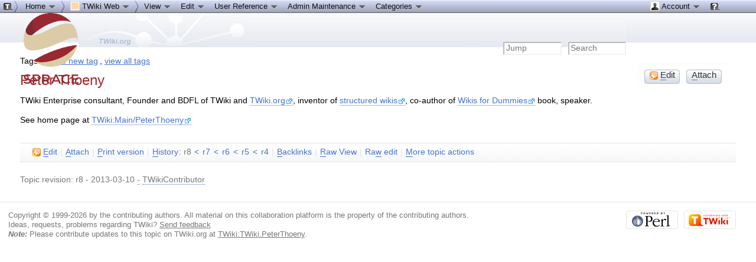

--- FILE ---
content_type: text/html; charset=iso-8859-1
request_url: https://www.sprace.org.br/twiki/bin/view/TWiki/PeterThoeny
body_size: 6330
content:
<!DOCTYPE html PUBLIC "-//W3C//DTD XHTML 1.0 Transitional//EN" "http://www.w3.org/TR/xhtml1/DTD/xhtml1-transitional.dtd"><html xmlns="http://www.w3.org/1999/xhtml" xml:lang="en-US" lang="en-US">
<head>
<script type="text/javascript" src="/twiki/pub/TWiki/JQueryPlugin/jquery.js"></script>
<script type="text/javascript" src="/twiki/pub/TWiki/JQueryPlugin/jquery-migrate.js"></script>
<link rel="stylesheet" href="/twiki/pub/TWiki/JQueryPlugin/jquery-all.css" type="text/css" media="all" />
<script type="text/javascript" src="/twiki/pub/TWiki/JQueryPlugin/jquery-all.js"></script>
<title> PeterThoeny &lt; TWiki &lt; TWiki</title>
<meta http-equiv="Content-Type" content="text/html; charset=iso-8859-1" />
<link rel="icon" href="/twiki/pub/Main/TWikiPreferences/favicon.ico" type="image/x-icon" />
<link rel="shortcut icon" href="/twiki/pub/Main/TWikiPreferences/favicon.ico" type="image/x-icon" />
<link rel="alternate" href="https://www.sprace.org.br/twiki/bin/edit/TWiki/PeterThoeny?t=1768812819" type="application/x-wiki" title="Edit PeterThoeny" />
<link rel="edit" href="https://www.sprace.org.br/twiki/bin/edit/TWiki/PeterThoeny?t=1768812819" title="Edit PeterThoeny" />
<meta name="SCRIPTURLPATH" content="/twiki/bin" />
<meta name="SCRIPTSUFFIX" content="" />
<meta name="TEXT_JUMP" content="Jump" />
<meta name="TEXT_SEARCH" content="Search" />
<meta name="TEXT_NUM_TOPICS" content="Number of topics:" />
<meta name="TEXT_MODIFY_SEARCH" content="Modify search" />
<link rel="alternate" type="application/rss+xml" title="RSS Feed" href="/twiki/bin/view/TWiki/WebRss" />
<base href="https://www.sprace.org.br/twiki/bin/view/TWiki/PeterThoeny"></base>
<!--BEHAVIOURCONTRIB--><script type="text/javascript" src="/twiki/pub/TWiki/BehaviourContrib/behaviour.compressed.js"></script>
<script type="text/javascript" src="/twiki/pub/TWiki/TWikiJavascripts/twikilib.js"></script>
<script type="text/javascript" src="/twiki/pub/TWiki/TWikiJavascripts/twikiWindow.js"></script>
<script type="text/javascript" src="/twiki/pub/TWiki/TWikiJavascripts/twikiEvent.js"></script>
<script type="text/javascript" src="/twiki/pub/TWiki/TWikiJavascripts/twikiHTML.js"></script>
<script type="text/javascript" src="/twiki/pub/TWiki/TWikiJavascripts/twikiCSS.js"></script>
<script type="text/javascript" src="/twiki/pub/TWiki/TWikiJavascripts/twikiForm.js"></script>
<script type="text/javascript" src="/twiki/pub/TWiki/PatternSkin/pattern.js"></script><style type="text/css" media="all">
@import url('/twiki/pub/TWiki/TWikiTemplates/base.css');
</style>
<style type="text/css" media="all">

#twTopBar
{
  z-index: 1;  /*** Critical value for Moz/Opera Background Column colors fudge to work ***/
  position: absolute;
  top: 0px;
  width: 100%;
  height: 80px; /* top bar height; make room for header columns */
}
#twTopBar img,
#twTopBar a,
#twTopBar a:hover {
  background-color: transparent;
}
#twTopBarButtons {
  width: 165px;
  height: 35px;
  background-color: transparent;
  background-image: url(/twiki/pub/TWiki/TopMenuSkin/action-button-area.gif);
  background-repeat: no-repeat;
}
#twTopBarButtons ul {
  padding: 0px;
  margin: 0 0 0 10px;
  list-style: none;
}
#twTopBarButtons ul li {
  margin: 11px 5px 0 6px;
  float: left;
  font: 15px Tahoma, Arial;
  width: 60px;
  height: 24px;
  text-align: center;
  white-space: nowrap;
  background-image: url(/twiki/pub/TWiki/TopMenuSkin/button-round-disabled.gif);
  color: #888888;
}
#twTopBarButtons ul li a
{
  display: block;
  margin: 0;
  width: 60px;
  height: 24px;
  text-decoration: none;
  background-image: url(/twiki/pub/TWiki/TopMenuSkin/button-round-normal.gif);
  color: #333333;
}
#twTopBarButtons ul li a:hover
{
  background-color: transparent;
  background-image: url(/twiki/pub/TWiki/TopMenuSkin/button-round-hover.gif);
}
#patternTopBar,
#patternClearHeaderCenter,
#patternClearHeaderLeft,
#patternClearHeaderRight,
#patternTopBarContentsOuter {
  height: 80px; /* top bar height; make room for header columns */
  overflow: hidden;
}
#patternOuter {
  background: #fff;
}


</style>
<style type="text/css" media="all">
@import url('/twiki/pub/TWiki/PatternSkin/layout.css');
@import url('/twiki/pub/TWiki/PatternSkin/style.css');
@import url('/twiki/pub/TWiki/PatternSkin/colors.css');
</style>
<style type="text/css" media="all">
	/* Styles that are set using variables */
	.patternBookView .twikiTopRow,
	.patternWebIndicator a img,
	.patternWebIndicator a:hover img {
		background-color:#FFD8AA;
	}
	#patternTopBarContents { background-image:url(/twiki/pub/TWiki/WebPreferences/Dakar.gif); background-repeat:no-repeat;}
	
	.patternBookView {
		border-color:#FFD8AA;
	}
	.patternPreviewPage #patternMain {
		/* uncomment to set the preview image */
		/*background-image:url("/twiki/pub/TWiki/PreviewBackground/preview2bg.gif");*/
	}
	
</style><style type="text/css" media="all">



</style>
<style type="text/css" media="all">
	@import url("/twiki/pub/TWiki/PatternSkin/print.css");
</style>
<!--[if IE]><style type="text/css" media="screen">
pre {
	overflow-x:auto;
	padding-bottom:expression(this.scrollWidth > this.offsetWidth ? 16 : 0);
}
</style>
<![endif]-->
<!--[if lte IE 6]> 
<style type="text/css">
#patternLeftBar {
	position:relative; /* IE 5.5 needs this or the contents won't show outside the parent container on print. IE 6.0 needs it only during printable copy! */
}
</style><![endif]-->
<script type="text/javascript" src="/twiki/pub/TWiki/TWikiJavascripts/twikiStyles.js"></script>
<!--GENERATED_HEADERS--><!-- TAGMEPLUGIN --> 
<style type="text/css" media="all">
@import url("/twiki/pub/TWiki/TagMePlugin/tagme.css");
</style>

<!-- TOPMENUSKIN_CSS --> <style type="text/css" media="all">
.twTopMenuTab
{
  height: 22px;
  width: auto;
  color: #111111;
  background-image: url(/twiki/pub/TWiki/TopMenuSkin/menu-gray-bg.png);
  background-repeat: repeat-x;
  overflow: hidden;
  white-space: nowrap;
}
.twTopMenuTab ul
{
  height: 22px;
  margin: 0;
  padding: 0;
  list-style: none;
}
.twTopMenuTab ul li
{
  float: left;
  font: 13px Tahoma, Arial;
  vertical-align: middle;
  width: auto;
  white-space: nowrap;
}
.twTopMenuTab ul li a
{
  display: block;
  padding: 2px 8px 3px 8px;
  text-decoration: none;
  color: #111111;
}
.twTopMenuTab ul li a:hover
{
  background-image: url(/twiki/pub/TWiki/TopMenuSkin/menu-reverse-bg.png);
  color: #111111;
  text-decoration: none;
}
.twTopMenuTab ul li ul
{
  margin: 0;
  padding: 0;
  position: absolute;
  visibility: hidden;
  border-top: 1px solid white;
  color: #111111;
  z-index: 9000;
}
.twTopMenuTab ul li ul li
{
  float: none;
  display: inline;
}
.twTopMenuTab ul li ul li a
{
  width: auto;
  background-color: #F7F8F8;
  background-image: url(/twiki/pub/TWiki/TopMenuSkin/menu-pulldown-bg.png);
  background-repeat: repeat-y;
  padding: 3px 8px;
}
.twTopMenuTab ul li ul li a:hover
{
  background-color: #AFB3C5;
  background-repeat: repeat;
}
</style></head>
<body class="patternViewPage">
<a name="PageTop"></a>
<div id="patternScreen">
<div id="patternPageShadow">
<div id="patternPage">
<div id="patternWrapper"><div id="patternOuter">
<div id="patternFloatWrap">
<div id="patternMain"><div id="patternClearHeaderCenter"></div>
<div id="patternMainContents"><div class="twikiContentHeader"><div class="tagmetags"> Tags: <form name="tagmeshow" style="display:inline" action="https://www.sprace.org.br/twiki/bin/viewauth/TWiki/PeterThoeny" method="post"><input type="hidden" name="crypttoken" value="62054fdc66dff535935e280a4a6e9cef" /> <span class="tagMeControl"><a rel="nofollow" href="https://www.sprace.org.br/twiki/bin/viewauth/TWiki/TagMeCreateNewTag?from=TWiki.PeterThoeny">create new tag</a></span></form>, <a class="twikiLink" href="/twiki/bin/view/TWiki/TagMeViewAllTags">view all tags</a> </div></div><div class="patternContent"><div class="patternTopic"> <h1><a name="Peter_Thoeny"></a> Peter Thoeny </h1>
<p />
TWiki Enterprise consultant, Founder and BDFL of TWiki and <a href="http://twiki.org/" target="_blank">TWiki.org<img alt="" border="0" height="12" src="/twiki/pub/TWiki/TWikiDocGraphics/external-link.gif" width="13" /></a>, inventor of <a href="http://twiki.org/cgi-bin/view/Codev/StructuredWiki" target="_blank" title="'Codev/StructuredWiki' on TWiki.org" class="interwikiLink">structured wikis<img alt="" border="0" height="12" src="/twiki/pub/TWiki/TWikiDocGraphics/external-link.gif" width="13" /></a>, co-author of <a href="http://www.amazon.com/Wikis-Dummies-Computer/dp/0470043997" target="_blank">Wikis for Dummies<img alt="" border="0" height="12" src="/twiki/pub/TWiki/TWikiDocGraphics/external-link.gif" width="13" /></a> book, speaker.
<p />
See home page at <a href="http://twiki.org/cgi-bin/view/Main/PeterThoeny" target="_blank" title="'Main/PeterThoeny' on TWiki.org" class="interwikiLink">TWiki:Main/PeterThoeny<img alt="" border="0" height="12" src="/twiki/pub/TWiki/TWikiDocGraphics/external-link.gif" width="13" /></a> </div><!-- /patternTopic-->
<div class="twikiContentFooter"></div></div><!-- /patternContent-->
<div class="clear"></div>
<a name="topic-actions"></a><div class="patternTopicActions"><div class="patternTopicAction"><span class="patternActionButtons"><span><a href='https://www.sprace.org.br/twiki/bin/edit/TWiki/PeterThoeny?t=1768812819;nowysiwyg=0' rel='nofollow' title='Edit this topic text' accesskey='e'><img src='/twiki/pub/TWiki/TWikiDocGraphics/uweb-o14.gif' width='14' height='14' border='0' alt='' /> <span class='twikiAccessKey'>E</span>dit</a></span><span class='twikiSeparator'>&nbsp;|&nbsp;</span><span><a href='/twiki/bin/attach/TWiki/PeterThoeny' rel='nofollow' title='Attach an image or document to this topic' accesskey='a'><span class='twikiAccessKey'>A</span>ttach</a></span><span class='twikiSeparator'>&nbsp;|&nbsp;</span><span><a href='/twiki/bin/view/TWiki/PeterThoeny?cover=print' rel='nofollow' title='Printable version of this topic' accesskey='p'><span class='twikiAccessKey'>P</span>rint version</a></span><span class='twikiSeparator'>&nbsp;|&nbsp;</span><span><span><a href='/twiki/bin/rdiff/TWiki/PeterThoeny?type=history' rel='nofollow' title='View total topic history' accesskey='h'><span class='twikiAccessKey'>H</span>istory</a></span>: r8&nbsp;<a href="/twiki/bin/rdiff/TWiki/PeterThoeny?rev1=8;rev2=7" rel="nofollow">&lt;</a>&nbsp;<a href="/twiki/bin/view/TWiki/PeterThoeny?rev=7" rel="nofollow">r7</a>&nbsp;<a href="/twiki/bin/rdiff/TWiki/PeterThoeny?rev1=7;rev2=6" rel="nofollow">&lt;</a>&nbsp;<a href="/twiki/bin/view/TWiki/PeterThoeny?rev=6" rel="nofollow">r6</a>&nbsp;<a href="/twiki/bin/rdiff/TWiki/PeterThoeny?rev1=6;rev2=5" rel="nofollow">&lt;</a>&nbsp;<a href="/twiki/bin/view/TWiki/PeterThoeny?rev=5" rel="nofollow">r5</a>&nbsp;<a href="/twiki/bin/rdiff/TWiki/PeterThoeny?rev1=5;rev2=4" rel="nofollow">&lt;</a>&nbsp;<a href="/twiki/bin/view/TWiki/PeterThoeny?rev=4" rel="nofollow">r4</a></span><span class='twikiSeparator'>&nbsp;|&nbsp;</span><span><a href='/twiki/bin/oops/TWiki/PeterThoeny?template=backlinksweb' rel='nofollow' title='Search the TWiki Web for topics that link to here' accesskey='b'><span class='twikiAccessKey'>B</span>acklinks</a></span><span class='twikiSeparator'>&nbsp;|&nbsp;</span><span><a href='/twiki/bin/view/TWiki/PeterThoeny?raw=on' rel='nofollow' title='View raw text without formatting' accesskey='r'><span class='twikiAccessKey'>R</span>aw View</a></span><span class='twikiSeparator'>&nbsp;|&nbsp;</span><span><a href='https://www.sprace.org.br/twiki/bin/edit/TWiki/PeterThoeny?t=1768812819;nowysiwyg=1' rel='nofollow' title='Raw Edit this topic text' accesskey='w'>Ra<span class='twikiAccessKey'>w</span> edit</a></span><span class='twikiSeparator'>&nbsp;|&nbsp;</span><span><a href='/twiki/bin/oops/TWiki/PeterThoeny?template=oopsmore&amp;param1=8&amp;param2=8' rel='nofollow' title='Delete or rename this topic; set parent topic; view and compare revisions' accesskey='m'><span class='twikiAccessKey'>M</span>ore topic actions</a></span></span></div><!--/patternTopicAction--></div><!--/patternTopicActions-->
<div class="patternInfo twikiGrayText"><div class="patternRevInfo">Topic revision: r8 - 2013-03-10 <a href="https://www.sprace.org.br/twiki/bin/edit/TWiki/PeterThoeny?t=1768812819;nowysiwyg=1" target="_top">-</a> <a class="twikiLink" href="/twiki/bin/view/Main/TWikiContributor">TWikiContributor</a></div><!-- /patternRevInfo--></div><!-- /patternInfo-->
</div><!-- /patternMainContents-->
</div><!-- /patternMain-->
</div><!-- /patternFloatWrap-->
<div class="clear">&nbsp;</div>
</div><!-- /patternOuter--></div><!-- /patternWrapper--><div id="twTopBar"><!--<pre>-->
<script type="text/javascript">
var twtimeout = 600;
var twclosetimer = null;
var twmenuitem = null;
function twTopMenuOpen() {
 twTopMenuCancelTimer();
 twTopMenuClose();
 twmenuitem = $(this).find('ul').css('visibility', 'visible'); 
}
function twTopMenuClose() {
 if(twmenuitem) { twmenuitem.css('visibility', 'hidden'); } 
}
function twTopMenuTimer() {
 if(!twclosetimer) { twclosetimer = window.setTimeout(twTopMenuClose, twtimeout); }
}
function twTopMenuCancelTimer() {
 if(twclosetimer) { window.clearTimeout(twclosetimer); twclosetimer = null; } 
}
$(document).ready(function() {
 $('.twTopMenuTab > ul li').bind('mouseover', twTopMenuOpen);
 $('.twTopMenuTab > ul').bind('mouseout',  twTopMenuTimer);
});
document.onclick = twTopMenuClose;
</script>
<!--</pre>--><div style="position: absolute; margin-left: 212px; margin-top: 30px; z-index: 1"><a href="http://twiki.org/?ref=twiki.org/topmenuskin.topbar" style="display: block; width: 100px; height: 48px;"><span></span></a></div>
<div style="position: fixed; min-width: 35px; height: 22px; background-image: url(/twiki/pub/TWiki/TopMenuSkin/menu-start.png); background-repeat: no-repeat;" id="topmenu-start">
<div style="position: fixed; width: 100%; height: 22px; background-image: url(/twiki/pub/TWiki/TopMenuSkin/menu-gray-bg.png); background-repeat: repeat-x; display: block;" id="topmenu-bar">
<table border="0" cellpadding="0" cellspacing="0" width="100%">
<tr style="background-image: url(/twiki/pub/TWiki/TopMenuSkin/menu-gray-bg.png); background-repeat: repeat-x;">
<td width="35"><img src="/twiki/pub/TWiki/TopMenuSkin/menu-start.png" width="35" height="22" alt="" /></td>
<td width="80%">
<div class="twTopMenuTab"> <ul>
<li> <a href="/twiki/bin/view/TWiki/WebHome" title="TWiki home --- Tip: This menu-bar is also a 'You are here' breadcrumb">Home <img alt="menu-down.gif" src="https://www.sprace.org.br/twiki/pub/TWiki/TWikiDocGraphics/menu-down.gif" /></a> <ul>
<li> <a href="/twiki/bin/view/TWiki/SiteMap" title="Site map listing all webs"><img src="/twiki/pub/TWiki/TWikiDocGraphics/sitetree.gif" width="16" height="16" alt="Site tree" title="Site tree" border="0" /> Site map</a>
</li> <li> <span style="white-space:nowrap"><a href="/twiki/bin/view/Main/WebHome"><img src="https://www.sprace.org.br/twiki/pub/TWiki/TWikiDocGraphics/web-bg.gif" border="0" alt="" width="16" height="16" style="background-color:#FFEFA6" />&nbsp;Main web</a></span>
</li> <li> <span style="white-space:nowrap"><a href="/twiki/bin/view/Sandbox/WebHome"><img src="https://www.sprace.org.br/twiki/pub/TWiki/TWikiDocGraphics/web-bg.gif" border="0" alt="" width="16" height="16" style="background-color:#B9DAFF" />&nbsp;Sandbox web</a></span>
</li> <li> <span style="white-space:nowrap"><a href="/twiki/bin/view/TWiki/WebHome"><img src="https://www.sprace.org.br/twiki/pub/TWiki/TWikiDocGraphics/web-bg.gif" border="0" alt="" width="16" height="16" style="background-color:#FFD8AA" />&nbsp;TWiki web</a></span>
</li></ul> 
</li> <li> <img src='https://www.sprace.org.br/twiki/pub/TWiki/TopMenuSkin/menu-right.png' alt='' width='8' height='22' />
</li> <li> <a class="twikiCurrentWebHomeLink twikiLink" href="/twiki/bin/view/TWiki/WebHome"> <img src="https://www.sprace.org.br/twiki/pub/TWiki/TWikiDocGraphics/web-bg.gif" border="0" alt="" width="16" height="16" style="background-color:#FFD8AA" /> TWiki Web <img alt="menu-down.gif" src="https://www.sprace.org.br/twiki/pub/TWiki/TWikiDocGraphics/menu-down.gif" /> </a> <ul>
<li> <a class="twikiLink" href="/twiki/bin/view/TWiki/TWikiRegistration"> <img src="/twiki/pub/TWiki/TWikiDocGraphics/edittable.gif" width="16" height="16" alt="Edit table" title="Edit table" border="0" /> User registration</a>
</li> <li> <a class="twikiLink" href="/twiki/bin/view/Main/UserList"> <img src="/twiki/pub/TWiki/TWikiDocGraphics/person.gif" width="16" height="16" alt="Person" title="Person" border="0" /> Users</a>
</li> <li> <a class="twikiLink" href="/twiki/bin/view/Main/TWikiGroups"> <img src="/twiki/pub/TWiki/TWikiDocGraphics/group.gif" width="16" height="16" alt="Group" title="Group" border="0" /> Groups</a>
</li> <li> <a class="twikiLink" href="/twiki/bin/view/TWiki/WebTopicList"> <img src="/twiki/pub/TWiki/TWikiDocGraphics/index.gif" width="16" height="16" alt="Index" title="Index" border="0" /> Index</a>
</li> <li> <a class="twikiLink" href="/twiki/bin/view/TWiki/WebSearch"> <img src="/twiki/pub/TWiki/TWikiDocGraphics/searchtopic.gif" width="16" height="16" alt="Search topic" title="Search topic" border="0" /> Search</a>
</li> <li> <a class="twikiLink" href="/twiki/bin/view/TWiki/WebChanges"> <img src="/twiki/pub/TWiki/TWikiDocGraphics/changes.gif" width="16" height="16" alt="Changes" title="Changes" border="0" /> Changes</a>
</li> <li> <a class="twikiLink" href="/twiki/bin/view/TWiki/WebNotify"> <img src="/twiki/pub/TWiki/TWikiDocGraphics/notify.gif" width="16" height="16" alt="Notify" title="Notify" border="0" /> Notifications</a>
</li> <li> <a class="twikiLink" href="/twiki/bin/view/TWiki/WebRss"> <img src="/twiki/pub/TWiki/TWikiDocGraphics/feed.gif" width="16" height="16" alt="RSS feed, rounded corners" title="RSS feed, rounded corners" border="0" /> RSS Feed</a>
</li> <li> <a class="twikiLink" href="/twiki/bin/view/TWiki/WebStatistics"> <img src="/twiki/pub/TWiki/TWikiDocGraphics/statistics.gif" width="16" height="16" alt="Statistics" title="Statistics" border="0" /> Statistics</a>
</li> <li> <a class="twikiLink" href="/twiki/bin/view/TWiki/WebPreferences"> <img src="/twiki/pub/TWiki/TWikiDocGraphics/wrench.gif" width="16" height="16" alt="Wrench, tools" title="Wrench, tools" border="0" /> Preferences</a>
</li></ul> 
</li> <li> 
</li> <li> <img src='https://www.sprace.org.br/twiki/pub/TWiki/TopMenuSkin/menu-right.png' alt='' width='8' height='22' />
</li> <li> <a href="https://www.sprace.org.br/twiki/bin/view/TWiki/PeterThoeny" title="Topic PeterThoeny -- TWikiContributor - 2013-03-10 - r8">View <img alt="menu-down.gif" src="https://www.sprace.org.br/twiki/pub/TWiki/TWikiDocGraphics/menu-down.gif" /></a> <ul>
<li> <a href='/twiki/bin/view/TWiki/PeterThoeny?raw=on' rel='nofollow' title='View raw text without formatting'>Raw View</a>
</li> <li> <a href='/twiki/bin/view/TWiki/PeterThoeny?cover=print' rel='nofollow' title='Printable version of this topic'>Print version</a>
</li> <li> <a href='/twiki/bin/oops/TWiki/PeterThoeny?template=backlinksweb' rel='nofollow' title='Search the TWiki web for topics that link to here'>Find backlinks</a>
</li> <li> <a href='/twiki/bin/rdiff/TWiki/PeterThoeny?type=history' rel='nofollow' title='View total topic history'>History</a>
</li> <li> <a href='/twiki/bin/oops/TWiki/PeterThoeny?template=oopsmore&amp;param1=8&amp;param2=8' rel='nofollow' title='Delete or rename this topic; set parent topic; view and compare revisions'>More topic actions</a>
</li></ul> 
</li> <li> <a href='https://www.sprace.org.br/twiki/bin/edit/TWiki/PeterThoeny?t=1768812820' rel='nofollow' title='Edit this topic text'>Edit <img alt="menu-down.gif" src="https://www.sprace.org.br/twiki/pub/TWiki/TWikiDocGraphics/menu-down.gif" /></a> <ul>
<li> <a href='https://www.sprace.org.br/twiki/bin/edit/TWiki/PeterThoeny?t=1768812820;nowysiwyg=1' rel='nofollow' title='Raw Edit this topic text'>Raw edit</a>
</li> <li> <a href='/twiki/bin/attach/TWiki/PeterThoeny' rel='nofollow' title='Attach an image or document to this topic'>Attach file or image</a>
</li> <li> <a href="https://www.sprace.org.br/twiki/bin/manage/TWiki/PeterThoeny?t=1768812820;action=editSettings" target="_top">Edit topic preference settings</a>
</li> <li> <a href="https://www.sprace.org.br/twiki/bin/oops/TWiki/PeterThoeny?template=oopsmore#SetParent" target="_top">Set new parent</a>
</li> <li> <a href='/twiki/bin/oops/TWiki/PeterThoeny?template=oopsmore&amp;param1=8&amp;param2=8' rel='nofollow' title='Delete or rename this topic; set parent topic; view and compare revisions'>More topic actions</a>
</li></ul> 
</li> <li> <a class="twikiLink" href="/twiki/bin/view/TWiki/UserDocumentationCategory">User Reference <img alt="menu-down.gif" src="https://www.sprace.org.br/twiki/pub/TWiki/TWikiDocGraphics/menu-down.gif" /> </a> <ul>
<li> <a class="twikiLink" href="/twiki/bin/view/TWiki/ATasteOfTWiki">ATasteOfTWiki</a>
</li> <li> <a class="twikiLink" href="/twiki/bin/view/TWiki/TextFormattingRules">TextFormattingRules</a>
</li> <li> <a class="twikiLink" href="/twiki/bin/view/TWiki/TWikiVariables">TWikiVariables</a>
</li> <li> <a class="twikiLink" href="/twiki/bin/view/TWiki/FormattedSearch">FormattedSearch</a>
</li> <li> <a class="twikiLink" href="/twiki/bin/view/TWiki/QuerySearch">QuerySearch</a>
</li> <li> <a class="twikiLink" href="/twiki/bin/view/TWiki/TWikiDocGraphics">TWikiDocGraphics</a>
</li> <li> <a class="twikiLink" href="/twiki/bin/view/TWiki/TWikiSkinBrowser">TWikiSkinBrowser</a>
</li> <li> <a class="twikiLink" href="/twiki/bin/view/TWiki/InstalledPlugins">InstalledPlugins</a>
</li></ul> 
</li> <li> <a class="twikiLink" href="/twiki/bin/view/TWiki/AdminToolsCategory">Admin Maintenance <img alt="menu-down.gif" src="https://www.sprace.org.br/twiki/pub/TWiki/TWikiDocGraphics/menu-down.gif" /> </a> <ul>
<li> <a class="twikiLink" href="/twiki/bin/view/TWiki/TWikiReferenceManual">Reference Manual</a>
</li> <li> <a class="twikiLink" href="/twiki/bin/view/TWiki/InterWikis">InterWikis</a>
</li> <li> <a class="twikiLink" href="/twiki/bin/view/TWiki/ManagingUsers">ManagingUsers</a>
</li> <li> <a class="twikiLink" href="/twiki/bin/view/TWiki/ManagingWebs">ManagingWebs</a>
</li> <li> <a class="twikiLink" href="/twiki/bin/view/TWiki/TWikiSiteTools">TWikiSiteTools</a>
</li> <li> <a class="twikiLink" href="/twiki/bin/view/TWiki/TWikiPreferences">TWikiPreferences</a>
</li> <li> <a class="twikiLink" href="/twiki/bin/view/TWiki/WebPreferences">WebPreferences</a>
</li></ul> 
</li> <li> <a class="twikiLink" href="/twiki/bin/view/TWiki/CategoryCategory">Categories <img alt="menu-down.gif" src="https://www.sprace.org.br/twiki/pub/TWiki/TWikiDocGraphics/menu-down.gif" /> </a> <ul>
<li> <a class="twikiLink" href="/twiki/bin/view/TWiki/AdminDocumentationCategory">Admin Documentation</a>
</li> <li> <a class="twikiLink" href="/twiki/bin/view/TWiki/AdminToolsCategory">Admin Tools</a>
</li> <li> <a class="twikiLink" href="/twiki/bin/view/TWiki/DeveloperDocumentationCategory">Developer Doc</a>
</li> <li> <a class="twikiLink" href="/twiki/bin/view/TWiki/UserDocumentationCategory">User Documentation</a>
</li> <li> <a class="twikiLink" href="/twiki/bin/view/TWiki/UserToolsCategory">User Tools</a>
</li></ul> 
</li></ul> 
<p />
</div></td><td><div class="twTopMenuTab" style="float:right"> <ul>
<li> <a class="twikiLink" href="/twiki/bin/view/Main/TWikiGuest"> <img src="/twiki/pub/TWiki/TWikiDocGraphics/person.gif" width="16" height="16" alt="Person" title="Person" border="0" /> Account <img src="/twiki/pub/TWiki/TWikiDocGraphics/menu-down.gif" width="14" height="16" alt="Menu dropdown" title="Menu dropdown" border="0" /></a> <ul>
<li> <a href="/twiki/bin/login/TWiki/PeterThoeny?origurl=/twiki/bin/view/TWiki/PeterThoeny">Log In</a>
</li></ul> 
</li></ul> 
</div></td><td><div class="twTopMenuTab"> <ul>
<li> <a class="twikiCurrentWebHomeLink twikiLink" href="/twiki/bin/view/TWiki/WebHome"><img src="/twiki/pub/TWiki/TWikiDocGraphics/twiki-help.gif" width="16" height="16" border="0" alt="Help" title="TWiki help" style="margin: 1px;" /></a>
</li></ul> 
</div></td>
<td width="40"><img src="/twiki/pub/TWiki/TopMenuSkin/spacer.gif" width="40" height="1" alt="" /></td>
</tr>
</table>
</div>
</div>
<div style="height: 22px;"></div>
<table border="0" cellpadding="0" cellspacing="0" width="100%">
<tr style="background-image: url(/twiki/pub/TWiki/TopMenuSkin/banner-bg.png); background-repeat: repeat-x;"><td width="40"><img src="/twiki/pub/TWiki/TopMenuSkin/spacer.gif" width="40" height="58" alt="" /></td>
<td width="30">
<span id="twikiLogo" class="twikiImage"><a href="/twiki/bin/view/TWiki/WebHome"><img src="/twiki/pub/Main/WebPreferences/sprace.png" border="0" alt="Home" title="Home" style="border:none;" /></a></span></td>
<td align="right" style="background-image: url(/twiki/pub/TWiki/TopMenuSkin/banner-net-bg.png); background-repeat: repeat-x;" class="patternMetaMenu">
 <ul>
<li> <form name="jumpForm" action="/twiki/bin/view/TWiki/PeterThoeny"><input id="jumpFormField" type="text" class="twikiInputField" name="topic" value="" size="10" /><noscript>&nbsp;<input type="submit" class="twikiButton" size="5" name="submit" value="Jump" />&nbsp;</noscript>   </form>
</li> <li> <form name="quickSearchForm" action="/twiki/bin/view/TWiki/WebSearch"><input type="text" class="twikiInputField" id="quickSearchBox" name="search" value="" size="10" /><input type="hidden" name="scope" value="all" /><input type="hidden" name="web" value="TWiki" /><noscript>&nbsp;<input type="submit" size="5" class="twikiButton" name="submit" value="Search" />&nbsp;</noscript>   </form>
</li> <li> 
</li></ul> 
</td>
<td width="15"><img src="/twiki/pub/TWiki/TopMenuSkin/spacer.gif" width="15" height="1" alt="" /></td>
<td width="165" valign="bottom"><div id="twTopBarButtons"> <ul>
<li> <span><a href='https://www.sprace.org.br/twiki/bin/edit/TWiki/PeterThoeny?t=1768812820;nowysiwyg=0' rel='nofollow' title='Edit this topic text' accesskey='e'><img src='/twiki/pub/TWiki/TWikiDocGraphics/uweb-o14.gif' width='14' height='14' border='0' alt='' /> <span class='twikiAccessKey'>E</span>dit</a></span>
</li> <li> <span><a href='/twiki/bin/attach/TWiki/PeterThoeny' rel='nofollow' title='Attach an image or document to this topic' accesskey='a'><span class='twikiAccessKey'>A</span>ttach</a></span>
</li></ul> 
</div></td>
<td width="40"><img src="/twiki/pub/TWiki/TopMenuSkin/spacer.gif" width="40" height="1" alt="" /></td>
</tr>
</table>
<script type="text/javascript">
var twTopMenuBarCloseTimer = null;
var twTopMenuBarTimerMsec = 1000;
function twToggleTopMenuBar( isHover ) {
  if( 'off' == 'on' || 'off' == '1' ) {
    return;
  }
  var displayState = 'none';
  if( $(window).scrollTop()<22 || isHover>0 ) {
     displayState = 'block';
     if(twTopMenuBarCloseTimer) { window.clearTimeout(twTopMenuBarCloseTimer); twTopMenuBarCloseTimer = null; } 
  } else {
    if(!twTopMenuBarCloseTimer && isHover>=0 ) {
      twTopMenuBarCloseTimer = window.setTimeout(twCloseTopMenuBar, twTopMenuBarTimerMsec);
      return;
    }
  }
  if( $('#topmenu-bar').css('display') != displayState ) {
    $('#topmenu-bar').css('display', displayState);
  }
};
function twCloseTopMenuBar() {
  twToggleTopMenuBar(-1);
}
$(document).ready(function () {
  twToggleTopMenuBar(0);
});
$(window).scroll(function () {  
  twToggleTopMenuBar(0);
});
$('#topmenu-start').hover(
  function () { twToggleTopMenuBar(1); }, 
  function () { twToggleTopMenuBar(0); }
);
</script></div><!-- /twTopBar--><div id="patternBottomBar"><div id="patternBottomBarContents"><div id="patternWebBottomBar"><div class="twikiCopyright"><span class="twikiRight"> <a href="http://twiki.org/"><img src="/twiki/pub/TWiki/TWikiLogos/T-badge-88x31.gif" alt="This site is powered by the TWiki collaboration platform" width="88" height="31" title="This site is powered by the TWiki collaboration platform" border="0" /></a></span><span class="twikiRight" style="padding:0 10px 0 10px"> <a href="http://www.perl.org/"><img src="/twiki/pub/TWiki/TWikiLogos/perl-logo-88x31.gif" alt="Powered by Perl" width="88" height="31" title="Powered by Perl" border="0" /></a></span>Copyright &copy; 1999-2026 by the contributing authors. All material on this collaboration platform is the property of the contributing authors. <br /> Ideas, requests, problems regarding TWiki? <a href='mailto:web_admin@ncc.unesp.br?subject=TWiki%20Feedback%20on%20TWiki.PeterThoeny'>Send feedback</a> <br /> <strong><em>Note:</em></strong> Please contribute updates to this topic on TWiki.org at <a href="http://twiki.org/cgi-bin/view/TWiki/PeterThoeny" target="twiki.org">TWiki:TWiki.PeterThoeny</a>.</div><!--/patternWebBottomBar--></div><!-- /patternBottomBarContents--></div><!-- /patternBottomBar-->
</div><!-- /patternPage-->
</div><!-- /patternPageShadow-->
</div><!-- /patternScreen-->
</body></html>
<p style="overflow: auto; position: fixed; height: 0pt; width: 0pt">
<a href="http://antalya.vipescorttr.net/" rel="dofollow">antalya escort</a>
<a href="http://bursa.vipescorttr.net/" rel="dofollow">bursa escort</a>
<a href="http://eskisehir.vipescorttr.net/" rel="dofollow">eskisehir escort</a>
<a href="http://istanbul.vipescorttr.net/" rel="dofollow">istanbul escort</a>
<a href="http://izmir.vipescorttr.net/" rel="dofollow">izmir escort</a>
</p>

--- FILE ---
content_type: text/css
request_url: https://www.sprace.org.br/twiki/pub/TWiki/PatternSkin/layout.css
body_size: 1673
content:
/* 
Basic layout derived from http://www.positioniseverything.net/articles/pie-maker/pagemaker_form.php.
I've changed many so things that I won't put a full copyright notice. However all hacks (and comments!) are far beyond my knowledge and this deserves full credits:

Original copyright notice:
Parts of these notes are
(c) Big John @ www.positioniseverything.net and (c) Paul O'Brien @ www.pmob.co.uk, all of whom contributed significantly to the design of
the css and html code.

Reworked for TWiki: (c) Arthur Clemens @ visiblearea.com
*/

html, body {
	margin:0; /*** Do NOT set anything other than a left margin for the page
as this will break the design ***/
	padding:0;
	border:0;
/* \*/
	height:100%;
/* Last height declaration hidden from Mac IE 5.x */
}
body {
	background:#fff;
	min-width:100%; /*** This is needed for moz. Otherwise, the header and patternBottomBar will
slide off the left side of the page if the screen width is narrower than the design.
Not seen by IE. Left Col + Right Col + Center Col + Both Inner Borders + Both Outer Borders ***/
	text-align:center; /*** IE/Win (not IE/MAC) alignment of page ***/
}
.clear {
	clear:both;
	/*** these next attributes are designed to keep the div
	height to 0 pixels high, critical for Safari and Netscape 7 ***/
	height:0px;
	overflow:hidden;
	line-height:1%;
	font-size:0px;
}

#patternWrapper {
	height:100%; /*** moz uses this to make full height design. As this #patternWrapper is inside the #patternPage which is 100% height, moz will not inherit heights further into the design inside this container, which you should be able to do with use of the min-height style. Instead, Mozilla ignores the height:100% or min-height:100% from this point inwards to the center of the design - a nasty bug.
If you change this to height:100% moz won't expand the design if content grows.
Aaaghhh. I pulled my hair out over this for days. ***/
/* \*/
	height:100%;
/* Last height declaration hidden from Mac IE 5.x */
/*** Fixes height for non moz browsers, to full height ***/
}
#patternWrapp\65	r{ /*** for Opera and Moz (and some others will see it, but NOT Safari) ***/
	height:auto; /*** For moz to stop it fixing height to 100% ***/
}
/* \*/
* html #patternWrapper{
	height:100%;
}

#patternPage {
	margin-left:auto; /*** Mozilla/Opera/Mac IE 5.x alignment of page ***/
	margin-right:auto; /*** Mozilla/Opera/Mac IE 5.x alignment of page ***/
	text-align:left; /*** IE Win re-alignment of page if page is centered ***/
	position:relative;
	width:100%; /*** Needed for Moz/Opera to keep page from sliding to left side of
page when it calculates auto margins above. Can't use min-width. Note that putting
width in #patternPage shows it to IE and causes problems, so IE needs a hack
to remove this width. Left Col + Right Col + Center Col + Both Inner Border + Both Outer Borders ***/
/* \*/

/* Last height declaration hidden from Mac IE 5.x */
/*** Needed for Moz to give full height design if page content is
too small to fill the page ***/
}
/* Last style with height declaration hidden from Mac IE 5.x */
/*** Fixes height for IE, back to full height,
from esc tab hack moz min-height solution ***/
#patternOuter {
	z-index:1; /*** Critical value for Moz/Opera Background Column colors fudge to work ***/
	position:relative; /*** IE needs this or the contents won't show outside the parent container. ***/

	height:100%;
/* Last height declaration hidden from Mac IE 5.x */
/*** Needed for full height inner borders in Win IE ***/
}

#patternFloatWrap {
	width:100%;
	float:left;
	display:inline;
}

#patternLeftBar {
	/* Left bar width is defined in viewleftbar.pattern.tmpl */
	float:left;
	display:inline;
	overflow:hidden;
}
#patternLeftBarContents {
	position:relative;
	/* for margins and paddings use style.css */
}
#patternMain {
	width:100%;
	float:right;
	display:inline;
}
#patternTopBar {
	/* Top bar height is defined in viewtopbar.pattern.tmpl */
	z-index:1; /*** Critical value for Moz/Opera Background Column colors fudge to work ***/
	position:absolute;
	top:0px;
	width:100%;
}
#patternBottomBar {
	z-index:1; /* Critical value for Moz/Opera Background Column colors fudge to work */
	clear:both;
	width:100%;
}


--- FILE ---
content_type: text/css
request_url: https://www.sprace.org.br/twiki/pub/TWiki/PatternSkin/colors.css
body_size: 3543
content:

/* PatternSkin colors */
/* Generated by AttachContentPlugin from TWiki.PatternSkin */

/* LAYOUT ELEMENTS */

#patternTopBar {
   border-color:#e2e2e2;
   background-color:#fefcf7;
}
#patternMain { /* don't set a background here; use patternOuter */ }
#patternOuter {
   background-color:#fff; /* Sets background of center col */
   border-color:#dadada;
}
#patternLeftBar,
#patternWrapper {
   background-color:#f6f6f6;
}
#patternBottomBar {
   border-color:#e2e2e2;
}
#patternBottomBarContents,
#patternBottomBarContents a:link,
#patternBottomBarContents a:visited {
   color:#777;
}
#patternBottomBarContents a:hover {
   color:#fff;
}

/* GENERAL HTML ELEMENTS */

html body {
   background-color:#fff;
   color:#000;
}
/* be kind to netscape 4 that doesn't understand inheritance */
body, p, li, ul, ol, dl, dt, dd, acronym, h1, h2, h3, h4, h5, h6 {
   background-color:transparent;
}
hr {
   color:#e2e2e2;
   background-color:#e2e2e2;
}
pre, code, tt {
   color:#7A4707;
}
blockquote {
   background-color:#fbfbfb;
   border-color:#fbfbfb #fbfbfb #fbfbfb #ddd;
}
blockquote h2 {
   background:none;
}
h1, h2, h3, h4, h5, h6 {
   color:#9e2a2f
}
h2 {
   background-color:#f6f6f6;
   border-color:#e2e2e2;
}
h3, h4, h5, h6 {
   border-color:#e2e2e2;
}
/* to override old Render.pm coded font color style */

/*
.twikiNewLink font {
   color:inherit;
}
.twikiNewLink a:link sup,
.twikiNewLink a:visited sup {
   color:#777;
   border-color:#ddd;
}
.twikiNewLink a:hover sup {
   background-color:#ce000f;
   color:#fff;
   border-color:#ce000f;
}
.twikiNewLink {
   border-color:#ddd;
}

*/

:link:focus,
:visited:focus,
:link,
:visited,
:link:active,
:visited:active {
   color:#4571d0;
   background-color:transparent;
}
:link:hover,
:visited:hover {
   color:#fff;
   background-color:#8296C2;
   background-image:none;
}
:link:hover img,
:visited:hover img {
   background-color:transparent;
}

.patternTopic a:link {
  text-decoration:none;
  border-color:#4571d0; border-style:none none dotted none; border-width:1px;
  color:#4571d0;
}

.patternTopic a:visited {
 text-decoration:none;
  border-color:#58438b; border-style:none none dotted none; border-width:1px;
  color:#58438b;
}

.patternTopic a:active {
  text-decoration:none;
  border-color:#4571d0; border-style:none none dotted none; border-width:1px;
  color:#4571d0;
}
.patternTopic a:hover {
  text-decoration:none;
  border-color:#4571d0; border-style:none none solid none; border-width:1px;
  color:#4571d0;
  background-color:#d5e2ff;
}
.patternTopic a:visited:hover {
  text-decoration:none;
  border-color:#58438b; border-style:none none solid none; border-width:1px;
  color:#58438b;
  background-color:#e6dbff;
}

.twikiNewLink a:link {
  text-decoration:none;
  border-color:#b7351e; 
  border-style:none none dotted none; 
  border-width:1px;
  color:#b7351e;
}
.twikiNewLink a:visited {
  text-decoration:none;
  border-color:#b7351e; 
  border-style:none none dotted none; 
  border-width:1px;
  color:#b7351e;
}
.twikiNewLink a:active {
  text-decoration:none;
  border-color:#b7351e; 
  border-style:none none dotted none; 
  border-width:1px;
  color:#b7351e;
}
.twikiNewLink a:hover {
  text-decoration:none;
  border-color:#b7351e; 
  border-style:none none solid none; 
  border-width:1px;
  color:#b7351e;
  background-color:#ffded8;
}

#patternMainContents h1 a:link, #patternMainContents h1 a:visited,
#patternMainContents h2 a:link, #patternMainContents h2 a:visited,
#patternMainContents h3 a:link, #patternMainContents h3 a:visited,
#patternMainContents h4 a:link, #patternMainContents h4 a:visited,
#patternMainContents h5 a:link, #patternMainContents h5 a:visited,
#patternMainContents h6 a:link, #patternMainContents h6 a:visited {
   color:#9e2a2f;
}
#patternMainContents h1 a:hover,
#patternMainContents h2 a:hover,
#patternMainContents h3 a:hover,
#patternMainContents h4 a:hover,
#patternMainContents h5 a:hover,
#patternMainContents h6 a:hover {
   color:#fff;
}
.patternTopic .twikiUnvisited a:visited {
   color:#4571d0;
}
.patternTopic .twikiUnvisited a:hover {
   color:#fff;
}

/* Form elements */

textarea,
input,
select {
   border-color:#aaa;
   color:#000;
   background-color:#fff;
}
.twikiSubmit,
.twikiButton {
   border-color:#fff #888 #888 #fff;
}
.twikiSubmit {
   color:#fff;
   background-color:#06c;
}
.twikiButton {
   color:#000;
   background-color:#e2e3e3;
}
.twikiButtonCancel {
   color:#000;
   background-color:#f2d5d0;
}
.twikiSubmitDisabled,
.twikiSubmitDisabled:active {
   border-color:#fff #ccc #ccc #fff;
   color:#aaa;
   background-color:#fbfbfb;
}
.twikiTextarea,
.twikiInputField,
.twikiInputFieldDisabled,
.twikiInputFieldReadOnly,
.twikiSelect {
   border-color:#bbb #f2f2f2 #f2f2f2 #bbb;
}
.twikiTextarea,
.twikiInputField,
.twikiSelect {
   color:#000;
   background-color:#fff;
}
.twikiInputField:active,
.twikiInputField:focus,
.twikiInputFieldFocus {
   background-color:#ffffe0;
}

.twikiTextareaRawView {
   color:#000;
}
.twikiInputFieldDisabled {
   color:#aaa;
   background-color:#fafaf8;
}
.twikiInputFieldReadOnly {
   color:#777;
}
.twikiSelect {
   border-color:#bbb #f2f2f2 #f2f2f2 #bbb;
   color:#000;
   background-color:#fff;
}
.twikiInputFieldDisabled,
.twikiSelectDisabled {
   color:#aaa;
   border-color:#bbb #f2f2f2 #f2f2f2 #bbb;
   background-color:#fafaf8;
}
.twikiInputFieldBeforeFocus {
   color:#777;
}

/*   -----------------------------------------------------------
   Plugin elements
   -----------------------------------------------------------   */

/* TablePlugin */
.twikiTable,
.twikiTable td,
.twikiTable th {
   border-color:#e2e2e2;
}
.twikiTable th a:link,
.twikiTable th a:visited,
.twikiTable th a font {
   color:#fff;
}

/* TwistyContrib */
.twistyPlaceholder {
   color:#777;
}
a:hover.twistyTrigger {
   color:#fff;
}

/* TipsContrib */
.tipsOfTheDay {
}

/* RevCommentPlugin */
.revComment .patternTopicAction {
   background-color:#f6f6f6;
}

/*   -----------------------------------------------------------
   TWiki styles
   -----------------------------------------------------------   */

.twikiGrayText {
   color:#777;
}
.twikiGrayText a:link,
.twikiGrayText a:visited {
   color:#777;
}
.twikiGrayText a:hover {
   color:#fff;
}

table.twikiFormTable th.twikiFormTableHRow,
table.twikiFormTable td.twikiFormTableRow {
   color:#777;
}
.twikiEditForm {
   color:#000;
}
.twikiEditForm .twikiFormTable,
.twikiEditForm .twikiFormTable th,
.twikiEditForm .twikiFormTable td {
   border-color:#e2e2e2;
}
/* use a different table background color mix: no odd/even rows, no white background */
.twikiEditForm .twikiFormTable td  {
   background-color:#f7fafc;
}
.twikiEditForm .twikiFormTable th {
   background-color:#f0f6fb;
}
.patternContent .twikiAttachments,
.patternContent .twikiForm {
   background-color:#f6f6f6;
   border-color:#e2e2e2;
}
.twikiAttachments table,
table.twikiFormTable {
   border-color:#e2e2e2;
   background-color:#fff;
}
.twikiAttachments table {
   background-color:#fff;
}
.twikiAttachments td, 
.twikiAttachments th {
   border-color:#e2e2e2;
}
.twikiAttachments .twikiTable th font,
table.twikiFormTable th.twikiFormTableHRow font {
   color:#4571d0;
}

.twikiFormSteps {
   background-color:#fbfbfb;
   border-color:#e2e2e2;
}
.twikiFormStep {
   border-color:#e2e2e2;
}
.twikiFormStep h3,
.twikiFormStep h4 {
   color:#036;
}
.twikiFormStep h3,
.twikiFormStep h4 {
   background-color:transparent;
}
.twikiActionFormStepSign {
   color:#036;
}
.twikiToc .twikiTocTitle {
   color:#777;
}
.twikiBroadcastMessage {
   background-color:#ffe67b;
}
.twikiNotification {
   background-color:#ffe67b;
}
#twikiLogin .patternLoginNotification {
   background-color:#fff;
   border-color:#f00;
}
.twikiHelp {
   background-color:#ffe67b;
}
.twikiHelp {
   background-color:#f6f6f6;
   border-color:#e2e2e2;
}
.twikiBroadcastMessage b,
.twikiBroadcastMessage strong {
   color:#f00;
}
.twikiAlert,
.twikiAlert code {
   color:#f00;
}
.twikiEmulatedLink {
   color:#4571d0;
}
.twikiPageForm table {
   border-color:#e2e2e2;
   background:#fff;
}
.twikiPageForm hr {
   border-color:#dadada;
   background-color:#dadada;
   color:#dadada;
}
.twikiAccessKey {
   color:inherit;
   border-color:#777;
}
a:link .twikiAccessKey,
a:visited .twikiAccessKey {
   color:inherit;
}
a:hover .twikiAccessKey {
   color:inherit;
}
.twikiImage img {
   border-color:#eee;
   background-color:#fff;
}
#patternTopBar .twikiImage img {
   background-color:transparent;
}
.twikiImage a:hover img {
   border-color:#c1d2f7;
}

/*   -----------------------------------------------------------
   Pattern skin specific elements
   -----------------------------------------------------------   */
#patternPage {
   background-color:#fff;
}
.patternHomePath a:link,
.patternHomePath a:visited {
   border-color:#ddd;
   color:#666;
}
.patternTop a:hover {
   border:none;
   color:#fff;
}
.patternHomePath .patternRevInfo,
.patternHomePath .patternRevInfo a:link,
.patternHomePath .patternRevInfo a:visited {
   color:#777;
}
.patternHomePath .patternRevInfo a:hover {
   color:#fff;
}

/* Left bar */
#patternLeftBarContents {
   color:#000;
}
#patternLeftBarContents hr {
   color:#e2e2e2;
   background-color:#e2e2e2;
}
#patternLeftBarContents a:link,
#patternLeftBarContents a:visited {
   color:#444;
}
#patternLeftBarContents a:hover {
   color:#fff;
}
#patternLeftBarContents .patternLeftBarPersonal,
#patternLeftBarContents .patternWebIndicator {
	border-color:#dadada;
}
#patternLeftBarContents b,
#patternLeftBarContents strong {
	color:#9e2a2f;
}

.patternTopicActions {
   border-color:#e2e2e2;
   background-color:#f6f6f6;
   color:#777;
}
.patternTopicAction {
   border-color:#e2e2e2;
}
.patternTopicAction s,
.patternTopicAction strike {
   color:#aaa;
}
.patternTopicAction .twikiSeparator {
   color:#e2e2e2;
}
.patternActionButtons a:link,
.patternActionButtons a:visited {
   color:#4571D0;
}
.patternActionButtons a:hover {
   color:#fff;
}
.patternTopicAction .twikiAccessKey {
   color:#4571D0;
   border-color:#4571D0;
}
.patternTopicAction a:hover .twikiAccessKey {
   color:#fff;
}
.patternTopicAction label {
   color:#000;
}
.patternHelpCol {
   color:#777;
}
.patternSigLine {
   color:#777;
}

.patternToolBar a:link .twikiAccessKey,
.patternToolBar a:visited .twikiAccessKey {
   color:inherit;
   border-color:#666;
}
.patternToolBar a:hover .twikiAccessKey {
   background-color:transparent;
   color:inherit;
   border-color:#666;
}
.patternSaveHelp {
   background-color:#fff;
}

/* WebSearch, WebSearchAdvanced */
table#twikiSearchTable {
   border-color:#e2e2e2;
}
table#twikiSearchTable th,
table#twikiSearchTable td {
   background-color:#fff;
   border-color:#e2e2e2;
}
table#twikiSearchTable hr {
   border-color:#e2e2e2;
   background-color:#e2e2e2;
}
table#twikiSearchTable th {
   color:#000;
}

/*   -----------------------------------------------------------
   Search results
   styles and overridden styles used in search.pattern.tmpl
   -----------------------------------------------------------   */

h3.patternSearchResultsHeader,
h4.patternSearchResultsHeader {
   background-color:#f6f6f6;
   border-color:#e2e2e2;
}
h4.patternSearchResultsHeader {
   color:#000;
}
.patternNoViewPage h4.patternSearchResultsHeader {
   color:#9e2aef;
}
.patternSearchResult .twikiBottomRow {
   border-color:#e2e2e2;
}
.patternSearchResult .twikiAlert {
   color:#f00;
}
.patternSearchResult .twikiSummary .twikiAlert {
   color:#900;
}
.patternSearchResult .twikiNew {
   background-color:#ECFADC;
   border-color:#049804;
   color:#049804;
}
.patternViewPage .patternSearchResultsBegin {
   border-color:#e2e2e2;
}

/* Search results in book view format */

.patternBookView .twikiTopRow {
   background-color:transparent; /* set to WEBBGCOLOR in css.pattern.tmpl */
   color:#777;
}
.patternBookView .twikiBottomRow {
   border-color:#e2e2e2;
}
.patternBookView .patternSearchResultCount {
   color:#777;
}

/* edit.pattern.tmpl */

/* preview.pattern.tmpl */

.twikiPreviewArea {
   border-color:#f00;
   background-color:#fff;
}

/* rdiff.pattern.tmpl */

.patternDiff {
   border-color:#6b7f93;
}
#patternMainContents .patternDiff h4.patternSearchResultsHeader {
   background-color:#6b7f93;
   color:#fff;
}
#patternMainContents .patternDiff h4.patternSearchResultsHeader a:link,
#patternMainContents .patternDiff h4.patternSearchResultsHeader a:visited {
   color:#fff;
}
tr.twikiDiffDebug td {
   border-color:#e2e2e2;
}
.patternDiffPage .twikiDiffTable th {
   background-color:#ccc;
}
/* Changed */
.twikiDiffChangedHeader,
tr.twikiDiffDebug .twikiDiffChangedText,
tr.twikiDiffDebug .twikiDiffChangedText {
   background:#9f9; /* green - do not change */
}
/* Deleted */
.twikiDiffDeletedHeader,
tr.twikiDiffDebug .twikiDiffDeletedMarker,
tr.twikiDiffDebug .twikiDiffDeletedText {
   background-color:#f99; /* red - do not change */
}
/* Added */
.twikiDiffAddedHeader,
tr.twikiDiffDebug .twikiDiffAddedMarker,
tr.twikiDiffDebug .twikiDiffAddedText {
   background-color:#ccf; /* violet - do not change */
}
/* Unchanged */
tr.twikiDiffDebug .twikiDiffUnchangedText {
   color:#777;
}
.twikiDiffUnchangedTextContents { }
.twikiDiffLineNumberHeader {
   background-color:#ccc;
}


/* IMAGES */
/* image positions are set here as well as these are dependent on the image */

h2,
.patternTopicAction {
   background-image:url(bg_action_gradient.gif);
   background-repeat:repeat-x;
}
.twikiToc li {
   background-image:url(bullet-toc.gif);
   background-repeat:no-repeat;
   background-position:0 .4em;
}
.patternPrintPage #patternOuter {
   background:#fff; /* white - do not change */
}
.twikiPageForm table,
table#twikiSearchTable td.twikiFirstRow {
   background-image:url(form_gradient.gif);
   background-repeat:repeat-x;
   background-color:#f5f5f5;
}
.twikiSubmit,
.twikiSubmitDisabled {
   background-image:url(bg_submit_gradient.gif);
   background-repeat:repeat-x;
}
.twikiSubmit,
a.twikiSubmit:link,
a.twikiSubmit:visited {
   background-position:0px 0px;
   background-color:#06c;
   border-color:#abcdf0 #0048b8 #0048b8 #abcdf0;
   color:#fff;
}
.twikiSubmit:hover,
a.twikiSubmit:hover {
   background-position:0px -80px;
   background-color:#0047b7;
   border-color:#98bce9 #0031a4 #0031a4 #98bce9;
   color:#fff;
}
.twikiSubmit:active,
a.twikiSubmit:active {
   background-position:0px -160px;
   background-color:#73ace6;
   border-color:#0031a4 #98bce9 #98bce9 #0031a4;
   color:#fff;
}
.twikiSubmitDisabled,
.twikiSubmitDisabled:hover,
.twikiSubmitDisabled:active {
   background-position:0px -240px;
   background-color:#d9e8f7;
   border-color:#f5f9fd #ccc #ccc #f5f9fd;
   color:#ccc;
}
.twikiButton,
a.twikiButton:link,
a.twikiButton:visited {
   background-image:url(bg_button_gradient.gif);
   background-repeat:repeat-x;
   background-position:0px 0px;
   border-color:#f8f6ec #b8b6ad #b8b6ad #f8f6ec;
   background-color:#dbd9cf;
   color:#333;
}
.twikiChangeFormButtonHolder .twikiButton {
   background-color:#fff;
   background-image:none;
   color:#06c;
}
.twikiChangeFormButtonHolder .twikiButton:hover,
.twikiChangeFormButtonHolder .twikiButton:active {
   background-image:url(bg_button_gradient.gif);
   background-repeat:repeat-x;
}
.twikiButton:hover,
.twikiChangeFormButtonHolder .twikiButton:hover,
a.twikiButton:hover {
   background-position:0px -80px;
   border-color:#f4f2eb #a3a092 #a3a092 #f4f2eb;
   background-color:#c2bfae;
   color:#222;
}
.twikiButton:active,
.twikiChangeFormButtonHolder .twikiButton:active,
a.twikiButton:active {
   background-position:0px -160px;
   border-color:#a3a092 #f4f2eb #f4f2eb #a3a092;
   background-color:#e8e5d7;
   color:#222;
}
.twikiButtonDisabled,
.twikiButtonDisabled:hover,
.twikiButtonDisabled:active {
   background-image:url(bg_button_gradient.gif);
   background-repeat:repeat-x;
   background-position:0px -240px;
   border-color:#fcfbf9 #e3e2dd #e3e2dd #fcfbf9;
   background-color:#edece6;
   color:#bbb;
}
.twikiButtonCancel {
   background-image:url(bg_buttoncancel_gradient.gif);
   background-repeat:repeat-x;
   background-position:0px 0px;
   border-color:#f3ddd7 #b5706a #b5706a #f3ddd7;
   background-color:#cc867f;
   color:#333;
}
.twikiButtonCancel:hover {
   background-position:0px -80px;
   border-color:#eacac1 #9f564f #9f564f #eacac1;
   background-color:#b26259;
   color:#222;
}
.twikiButtonCancel:active {
   background-position:0px -160px;
   border-color:#9f564f #eacac1 #eacac1 #9f564f;
   background-color:#e5bdb1;
   color:#222;
}
.patternToolBar span a:link,
.patternToolBar span a:visited,
.patternToolBar span s,
.patternToolBar span strike {
   background-image:url(bg_button_small_gradient.gif);
   background-repeat:repeat-x;
}
.patternToolBar span a:link,
.patternToolBar span a:visited {
   background-position:0px 0px;
   border-color:#f8f6ec #b8b6ad #b8b6ad #f8f6ec;
   background-color:#dbd9cf;
   color:#333;
}
.patternToolBar span a:hover {
   background-position:0px -80px;
   border-color:#f4f2eb #a3a092 #a3a092 #f4f2eb;
   background-color:#c2bfae;
   color:#222;
}
.patternToolBar span a:active {
   background-position:0px -160px;
   border-color:#a3a092 #f4f2eb #f4f2eb #a3a092;
   background-color:#e8e5d7;
   color:#222;
}
.patternToolBar span s,
.patternToolBar span strike {
   background-position:0px -240px;
   border-color:#fcfbf9 #e3e2dd #e3e2dd #fcfbf9;
   background-color:#edece6;
   color:#bbb;
}
.patternTextareaButton {
   border-color:#fffefd #b8b6ad #b8b6ad #fffefd;
   overflow:hidden;
}
.patternButtonFontSelector {
   background-image:url(button_font_selector.gif);
   width:33px;
   height:16px;
}
.patternButtonFontSelectorProportional {
   background-position:0 0;
}
.patternButtonFontSelectorMonospace {
   background-position:0 -16px;
}
.patternButtonEnlarge,
.patternButtonShrink {
   background-image:url(button_arrow.gif);
   width:16px;
   height:16px;
}
.patternButtonEnlarge {
   background-position:0 0;
}
.patternButtonEnlarge:hover {
   background-position:0 -42px;
}
.patternButtonEnlarge:active {
   background-position:0 -84px;
}
.patternButtonShrink {
   background-position:16px 0;
}
.patternButtonShrink:hover {
   background-position:16px -42px;
}
.patternButtonShrink:active {
   background-position:16px -84px;
}
.twikiBroadcastMessage,
.twikiNotification {
   background-image:url(background_alert.gif);
   background-repeat:repeat-x;
}

/* common settings */
.patternLeftBarPersonal li,
li.patternLogOut,
li.patternLogIn {
   padding-left:13px;
   background-position:0 .4em;
   background-repeat:no-repeat;
}
.patternLeftBarPersonal li {
   background-image:url(bullet-personal_sidebar.gif);
}
.patternLeftBarPersonal li.patternLogOut {
   background-image:url(bullet-lock.gif);
}
.patternLeftBarPersonal li.patternLogIn {
   background-image:url(bullet-lock.gif);
}


--- FILE ---
content_type: application/javascript
request_url: https://www.sprace.org.br/twiki/pub/TWiki/TWikiJavascripts/twikiEvent.js
body_size: 430
content:
if (twiki == undefined) var twiki = {};
twiki.Event = {

	/**
	Chain a new load handler onto the existing handler chain
	Original code: http://simon.incutio.com/archive/2004/05/26/addLoadEvent
	Modified for TWiki
	@param inFunction : (Function) function to add
	@param inDoPrepend : (Boolean) if true: adds the function to the head of the handler list; otherwise it will be added to the end (executed last)
	*/
	addLoadEvent:function (inFunction, inDoPrepend) {
		if (typeof(inFunction) != "function") {
			return;
		}
		var oldonload = window.onload;
		if (typeof window.onload != 'function') {
			window.onload = function() {
				inFunction();
			};
		} else {
			var prependFunc = function() {
				inFunction(); oldonload();
			};
			var appendFunc = function() {
				oldonload(); inFunction();
			};
			window.onload = inDoPrepend ? prependFunc : appendFunc;
		}
	}
	
};
